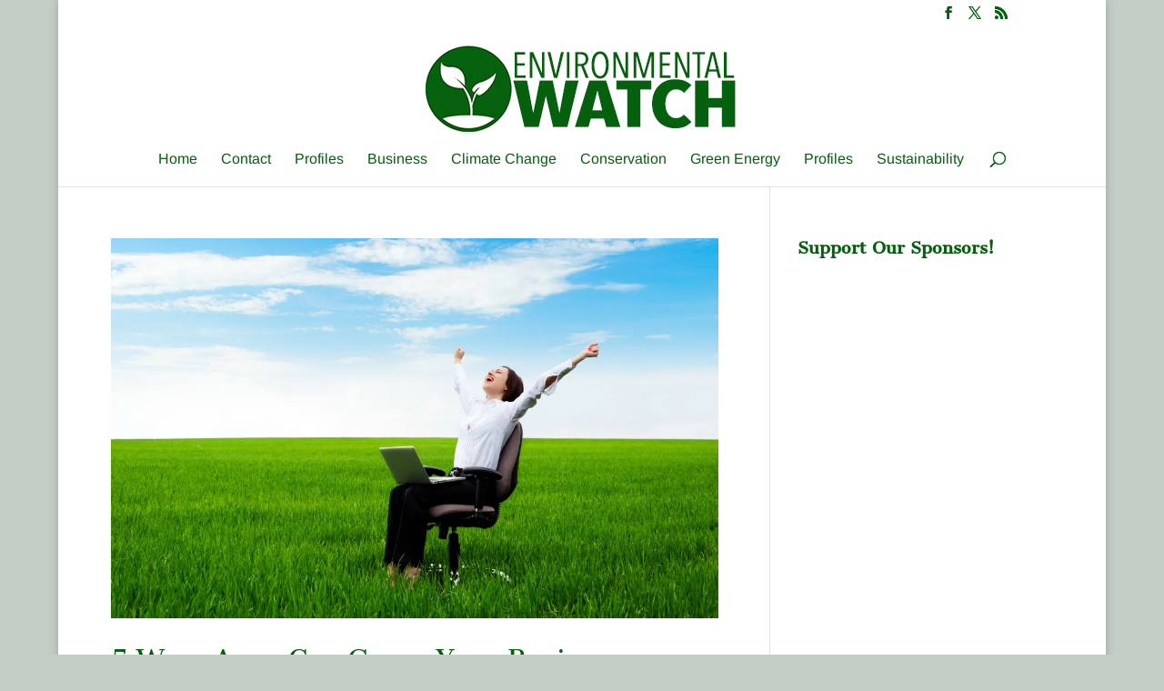

--- FILE ---
content_type: text/html; charset=utf-8
request_url: https://www.google.com/recaptcha/api2/aframe
body_size: 258
content:
<!DOCTYPE HTML><html><head><meta http-equiv="content-type" content="text/html; charset=UTF-8"></head><body><script nonce="ElHRE-GB_DYbIvI_7sQ2zw">/** Anti-fraud and anti-abuse applications only. See google.com/recaptcha */ try{var clients={'sodar':'https://pagead2.googlesyndication.com/pagead/sodar?'};window.addEventListener("message",function(a){try{if(a.source===window.parent){var b=JSON.parse(a.data);var c=clients[b['id']];if(c){var d=document.createElement('img');d.src=c+b['params']+'&rc='+(localStorage.getItem("rc::a")?sessionStorage.getItem("rc::b"):"");window.document.body.appendChild(d);sessionStorage.setItem("rc::e",parseInt(sessionStorage.getItem("rc::e")||0)+1);localStorage.setItem("rc::h",'1768701778124');}}}catch(b){}});window.parent.postMessage("_grecaptcha_ready", "*");}catch(b){}</script></body></html>